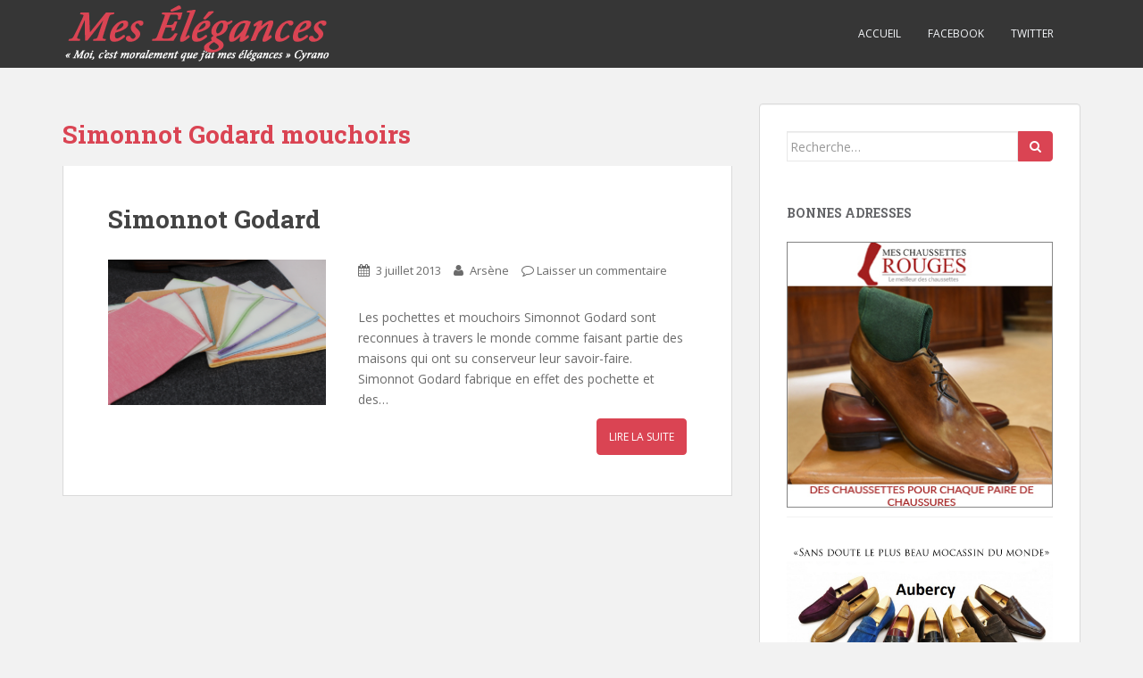

--- FILE ---
content_type: text/html; charset=UTF-8
request_url: http://www.meselegances.com/tag/simonnot-godard-mouchoirs/
body_size: 9023
content:
<!doctype html>
	<!--[if !IE]>
	<html class="no-js non-ie" lang="fr-FR"> <![endif]-->
	<!--[if IE 7 ]>
	<html class="no-js ie7" lang="fr-FR"> <![endif]-->
	<!--[if IE 8 ]>
	<html class="no-js ie8" lang="fr-FR"> <![endif]-->
	<!--[if IE 9 ]>
	<html class="no-js ie9" lang="fr-FR"> <![endif]-->
	<!--[if gt IE 9]><!-->
<html class="no-js" lang="fr-FR"> <!--<![endif]-->
<head>
<meta charset="UTF-8">
<meta http-equiv="X-UA-Compatible" content="IE=edge,chrome=1">
<meta name="viewport" content="width=device-width, initial-scale=1">
<link rel="profile" href="http://gmpg.org/xfn/11">
<link rel="pingback" href="http://meselegances.com/xmlrpc.php">

<meta name='robots' content='index, follow, max-image-preview:large, max-snippet:-1, max-video-preview:-1' />

	<!-- This site is optimized with the Yoast SEO plugin v21.5 - https://yoast.com/wordpress/plugins/seo/ -->
	<title>Simonnot Godard mouchoirs Archives - Mes Elégances</title>
	<link rel="canonical" href="http://www.meselegances.com/tag/simonnot-godard-mouchoirs/" />
	<meta name="twitter:card" content="summary_large_image" />
	<meta name="twitter:title" content="Simonnot Godard mouchoirs Archives - Mes Elégances" />
	<script type="application/ld+json" class="yoast-schema-graph">{"@context":"https://schema.org","@graph":[{"@type":"CollectionPage","@id":"http://www.meselegances.com/tag/simonnot-godard-mouchoirs/","url":"http://www.meselegances.com/tag/simonnot-godard-mouchoirs/","name":"Simonnot Godard mouchoirs Archives - Mes Elégances","isPartOf":{"@id":"http://www.meselegances.com/#website"},"primaryImageOfPage":{"@id":"http://www.meselegances.com/tag/simonnot-godard-mouchoirs/#primaryimage"},"image":{"@id":"http://www.meselegances.com/tag/simonnot-godard-mouchoirs/#primaryimage"},"thumbnailUrl":"http://meselegances.com/wp-content/uploads/2014/07/Pochettes-Simonnot-Godard-Paris.jpg","breadcrumb":{"@id":"http://www.meselegances.com/tag/simonnot-godard-mouchoirs/#breadcrumb"},"inLanguage":"fr-FR"},{"@type":"ImageObject","inLanguage":"fr-FR","@id":"http://www.meselegances.com/tag/simonnot-godard-mouchoirs/#primaryimage","url":"http://meselegances.com/wp-content/uploads/2014/07/Pochettes-Simonnot-Godard-Paris.jpg","contentUrl":"http://meselegances.com/wp-content/uploads/2014/07/Pochettes-Simonnot-Godard-Paris.jpg","width":"1024","height":"683","caption":"Pochettes Simonnot Godard Paris"},{"@type":"BreadcrumbList","@id":"http://www.meselegances.com/tag/simonnot-godard-mouchoirs/#breadcrumb","itemListElement":[{"@type":"ListItem","position":1,"name":"Accueil","item":"http://www.meselegances.com/"},{"@type":"ListItem","position":2,"name":"Simonnot Godard mouchoirs"}]},{"@type":"WebSite","@id":"http://www.meselegances.com/#website","url":"http://www.meselegances.com/","name":"Mes Elégances","description":"Blog tourné vers les beaux vêtements, le luxe, les accessoires, les mi-bas, l&#039;habit de cérémonie, mais aussi la culture.","potentialAction":[{"@type":"SearchAction","target":{"@type":"EntryPoint","urlTemplate":"http://www.meselegances.com/?s={search_term_string}"},"query-input":"required name=search_term_string"}],"inLanguage":"fr-FR"}]}</script>
	<!-- / Yoast SEO plugin. -->


<link rel='dns-prefetch' href='//maxcdn.bootstrapcdn.com' />
<link rel='dns-prefetch' href='//fonts.googleapis.com' />
<link rel="alternate" type="application/rss+xml" title="Mes Elégances &raquo; Flux" href="http://www.meselegances.com/feed/" />
<link rel="alternate" type="application/rss+xml" title="Mes Elégances &raquo; Flux des commentaires" href="http://www.meselegances.com/comments/feed/" />
<link rel="alternate" type="application/rss+xml" title="Mes Elégances &raquo; Flux de l’étiquette Simonnot Godard mouchoirs" href="http://www.meselegances.com/tag/simonnot-godard-mouchoirs/feed/" />
<script type="text/javascript">
/* <![CDATA[ */
window._wpemojiSettings = {"baseUrl":"https:\/\/s.w.org\/images\/core\/emoji\/14.0.0\/72x72\/","ext":".png","svgUrl":"https:\/\/s.w.org\/images\/core\/emoji\/14.0.0\/svg\/","svgExt":".svg","source":{"concatemoji":"http:\/\/meselegances.com\/wp-includes\/js\/wp-emoji-release.min.js?ver=6.4.7"}};
/*! This file is auto-generated */
!function(i,n){var o,s,e;function c(e){try{var t={supportTests:e,timestamp:(new Date).valueOf()};sessionStorage.setItem(o,JSON.stringify(t))}catch(e){}}function p(e,t,n){e.clearRect(0,0,e.canvas.width,e.canvas.height),e.fillText(t,0,0);var t=new Uint32Array(e.getImageData(0,0,e.canvas.width,e.canvas.height).data),r=(e.clearRect(0,0,e.canvas.width,e.canvas.height),e.fillText(n,0,0),new Uint32Array(e.getImageData(0,0,e.canvas.width,e.canvas.height).data));return t.every(function(e,t){return e===r[t]})}function u(e,t,n){switch(t){case"flag":return n(e,"\ud83c\udff3\ufe0f\u200d\u26a7\ufe0f","\ud83c\udff3\ufe0f\u200b\u26a7\ufe0f")?!1:!n(e,"\ud83c\uddfa\ud83c\uddf3","\ud83c\uddfa\u200b\ud83c\uddf3")&&!n(e,"\ud83c\udff4\udb40\udc67\udb40\udc62\udb40\udc65\udb40\udc6e\udb40\udc67\udb40\udc7f","\ud83c\udff4\u200b\udb40\udc67\u200b\udb40\udc62\u200b\udb40\udc65\u200b\udb40\udc6e\u200b\udb40\udc67\u200b\udb40\udc7f");case"emoji":return!n(e,"\ud83e\udef1\ud83c\udffb\u200d\ud83e\udef2\ud83c\udfff","\ud83e\udef1\ud83c\udffb\u200b\ud83e\udef2\ud83c\udfff")}return!1}function f(e,t,n){var r="undefined"!=typeof WorkerGlobalScope&&self instanceof WorkerGlobalScope?new OffscreenCanvas(300,150):i.createElement("canvas"),a=r.getContext("2d",{willReadFrequently:!0}),o=(a.textBaseline="top",a.font="600 32px Arial",{});return e.forEach(function(e){o[e]=t(a,e,n)}),o}function t(e){var t=i.createElement("script");t.src=e,t.defer=!0,i.head.appendChild(t)}"undefined"!=typeof Promise&&(o="wpEmojiSettingsSupports",s=["flag","emoji"],n.supports={everything:!0,everythingExceptFlag:!0},e=new Promise(function(e){i.addEventListener("DOMContentLoaded",e,{once:!0})}),new Promise(function(t){var n=function(){try{var e=JSON.parse(sessionStorage.getItem(o));if("object"==typeof e&&"number"==typeof e.timestamp&&(new Date).valueOf()<e.timestamp+604800&&"object"==typeof e.supportTests)return e.supportTests}catch(e){}return null}();if(!n){if("undefined"!=typeof Worker&&"undefined"!=typeof OffscreenCanvas&&"undefined"!=typeof URL&&URL.createObjectURL&&"undefined"!=typeof Blob)try{var e="postMessage("+f.toString()+"("+[JSON.stringify(s),u.toString(),p.toString()].join(",")+"));",r=new Blob([e],{type:"text/javascript"}),a=new Worker(URL.createObjectURL(r),{name:"wpTestEmojiSupports"});return void(a.onmessage=function(e){c(n=e.data),a.terminate(),t(n)})}catch(e){}c(n=f(s,u,p))}t(n)}).then(function(e){for(var t in e)n.supports[t]=e[t],n.supports.everything=n.supports.everything&&n.supports[t],"flag"!==t&&(n.supports.everythingExceptFlag=n.supports.everythingExceptFlag&&n.supports[t]);n.supports.everythingExceptFlag=n.supports.everythingExceptFlag&&!n.supports.flag,n.DOMReady=!1,n.readyCallback=function(){n.DOMReady=!0}}).then(function(){return e}).then(function(){var e;n.supports.everything||(n.readyCallback(),(e=n.source||{}).concatemoji?t(e.concatemoji):e.wpemoji&&e.twemoji&&(t(e.twemoji),t(e.wpemoji)))}))}((window,document),window._wpemojiSettings);
/* ]]> */
</script>
<style id='wp-emoji-styles-inline-css' type='text/css'>

	img.wp-smiley, img.emoji {
		display: inline !important;
		border: none !important;
		box-shadow: none !important;
		height: 1em !important;
		width: 1em !important;
		margin: 0 0.07em !important;
		vertical-align: -0.1em !important;
		background: none !important;
		padding: 0 !important;
	}
</style>
<link rel='stylesheet' id='wp-block-library-css' href='http://meselegances.com/wp-includes/css/dist/block-library/style.min.css?ver=6.4.7' type='text/css' media='all' />
<style id='classic-theme-styles-inline-css' type='text/css'>
/*! This file is auto-generated */
.wp-block-button__link{color:#fff;background-color:#32373c;border-radius:9999px;box-shadow:none;text-decoration:none;padding:calc(.667em + 2px) calc(1.333em + 2px);font-size:1.125em}.wp-block-file__button{background:#32373c;color:#fff;text-decoration:none}
</style>
<style id='global-styles-inline-css' type='text/css'>
body{--wp--preset--color--black: #000000;--wp--preset--color--cyan-bluish-gray: #abb8c3;--wp--preset--color--white: #ffffff;--wp--preset--color--pale-pink: #f78da7;--wp--preset--color--vivid-red: #cf2e2e;--wp--preset--color--luminous-vivid-orange: #ff6900;--wp--preset--color--luminous-vivid-amber: #fcb900;--wp--preset--color--light-green-cyan: #7bdcb5;--wp--preset--color--vivid-green-cyan: #00d084;--wp--preset--color--pale-cyan-blue: #8ed1fc;--wp--preset--color--vivid-cyan-blue: #0693e3;--wp--preset--color--vivid-purple: #9b51e0;--wp--preset--gradient--vivid-cyan-blue-to-vivid-purple: linear-gradient(135deg,rgba(6,147,227,1) 0%,rgb(155,81,224) 100%);--wp--preset--gradient--light-green-cyan-to-vivid-green-cyan: linear-gradient(135deg,rgb(122,220,180) 0%,rgb(0,208,130) 100%);--wp--preset--gradient--luminous-vivid-amber-to-luminous-vivid-orange: linear-gradient(135deg,rgba(252,185,0,1) 0%,rgba(255,105,0,1) 100%);--wp--preset--gradient--luminous-vivid-orange-to-vivid-red: linear-gradient(135deg,rgba(255,105,0,1) 0%,rgb(207,46,46) 100%);--wp--preset--gradient--very-light-gray-to-cyan-bluish-gray: linear-gradient(135deg,rgb(238,238,238) 0%,rgb(169,184,195) 100%);--wp--preset--gradient--cool-to-warm-spectrum: linear-gradient(135deg,rgb(74,234,220) 0%,rgb(151,120,209) 20%,rgb(207,42,186) 40%,rgb(238,44,130) 60%,rgb(251,105,98) 80%,rgb(254,248,76) 100%);--wp--preset--gradient--blush-light-purple: linear-gradient(135deg,rgb(255,206,236) 0%,rgb(152,150,240) 100%);--wp--preset--gradient--blush-bordeaux: linear-gradient(135deg,rgb(254,205,165) 0%,rgb(254,45,45) 50%,rgb(107,0,62) 100%);--wp--preset--gradient--luminous-dusk: linear-gradient(135deg,rgb(255,203,112) 0%,rgb(199,81,192) 50%,rgb(65,88,208) 100%);--wp--preset--gradient--pale-ocean: linear-gradient(135deg,rgb(255,245,203) 0%,rgb(182,227,212) 50%,rgb(51,167,181) 100%);--wp--preset--gradient--electric-grass: linear-gradient(135deg,rgb(202,248,128) 0%,rgb(113,206,126) 100%);--wp--preset--gradient--midnight: linear-gradient(135deg,rgb(2,3,129) 0%,rgb(40,116,252) 100%);--wp--preset--font-size--small: 13px;--wp--preset--font-size--medium: 20px;--wp--preset--font-size--large: 36px;--wp--preset--font-size--x-large: 42px;--wp--preset--spacing--20: 0.44rem;--wp--preset--spacing--30: 0.67rem;--wp--preset--spacing--40: 1rem;--wp--preset--spacing--50: 1.5rem;--wp--preset--spacing--60: 2.25rem;--wp--preset--spacing--70: 3.38rem;--wp--preset--spacing--80: 5.06rem;--wp--preset--shadow--natural: 6px 6px 9px rgba(0, 0, 0, 0.2);--wp--preset--shadow--deep: 12px 12px 50px rgba(0, 0, 0, 0.4);--wp--preset--shadow--sharp: 6px 6px 0px rgba(0, 0, 0, 0.2);--wp--preset--shadow--outlined: 6px 6px 0px -3px rgba(255, 255, 255, 1), 6px 6px rgba(0, 0, 0, 1);--wp--preset--shadow--crisp: 6px 6px 0px rgba(0, 0, 0, 1);}:where(.is-layout-flex){gap: 0.5em;}:where(.is-layout-grid){gap: 0.5em;}body .is-layout-flow > .alignleft{float: left;margin-inline-start: 0;margin-inline-end: 2em;}body .is-layout-flow > .alignright{float: right;margin-inline-start: 2em;margin-inline-end: 0;}body .is-layout-flow > .aligncenter{margin-left: auto !important;margin-right: auto !important;}body .is-layout-constrained > .alignleft{float: left;margin-inline-start: 0;margin-inline-end: 2em;}body .is-layout-constrained > .alignright{float: right;margin-inline-start: 2em;margin-inline-end: 0;}body .is-layout-constrained > .aligncenter{margin-left: auto !important;margin-right: auto !important;}body .is-layout-constrained > :where(:not(.alignleft):not(.alignright):not(.alignfull)){max-width: var(--wp--style--global--content-size);margin-left: auto !important;margin-right: auto !important;}body .is-layout-constrained > .alignwide{max-width: var(--wp--style--global--wide-size);}body .is-layout-flex{display: flex;}body .is-layout-flex{flex-wrap: wrap;align-items: center;}body .is-layout-flex > *{margin: 0;}body .is-layout-grid{display: grid;}body .is-layout-grid > *{margin: 0;}:where(.wp-block-columns.is-layout-flex){gap: 2em;}:where(.wp-block-columns.is-layout-grid){gap: 2em;}:where(.wp-block-post-template.is-layout-flex){gap: 1.25em;}:where(.wp-block-post-template.is-layout-grid){gap: 1.25em;}.has-black-color{color: var(--wp--preset--color--black) !important;}.has-cyan-bluish-gray-color{color: var(--wp--preset--color--cyan-bluish-gray) !important;}.has-white-color{color: var(--wp--preset--color--white) !important;}.has-pale-pink-color{color: var(--wp--preset--color--pale-pink) !important;}.has-vivid-red-color{color: var(--wp--preset--color--vivid-red) !important;}.has-luminous-vivid-orange-color{color: var(--wp--preset--color--luminous-vivid-orange) !important;}.has-luminous-vivid-amber-color{color: var(--wp--preset--color--luminous-vivid-amber) !important;}.has-light-green-cyan-color{color: var(--wp--preset--color--light-green-cyan) !important;}.has-vivid-green-cyan-color{color: var(--wp--preset--color--vivid-green-cyan) !important;}.has-pale-cyan-blue-color{color: var(--wp--preset--color--pale-cyan-blue) !important;}.has-vivid-cyan-blue-color{color: var(--wp--preset--color--vivid-cyan-blue) !important;}.has-vivid-purple-color{color: var(--wp--preset--color--vivid-purple) !important;}.has-black-background-color{background-color: var(--wp--preset--color--black) !important;}.has-cyan-bluish-gray-background-color{background-color: var(--wp--preset--color--cyan-bluish-gray) !important;}.has-white-background-color{background-color: var(--wp--preset--color--white) !important;}.has-pale-pink-background-color{background-color: var(--wp--preset--color--pale-pink) !important;}.has-vivid-red-background-color{background-color: var(--wp--preset--color--vivid-red) !important;}.has-luminous-vivid-orange-background-color{background-color: var(--wp--preset--color--luminous-vivid-orange) !important;}.has-luminous-vivid-amber-background-color{background-color: var(--wp--preset--color--luminous-vivid-amber) !important;}.has-light-green-cyan-background-color{background-color: var(--wp--preset--color--light-green-cyan) !important;}.has-vivid-green-cyan-background-color{background-color: var(--wp--preset--color--vivid-green-cyan) !important;}.has-pale-cyan-blue-background-color{background-color: var(--wp--preset--color--pale-cyan-blue) !important;}.has-vivid-cyan-blue-background-color{background-color: var(--wp--preset--color--vivid-cyan-blue) !important;}.has-vivid-purple-background-color{background-color: var(--wp--preset--color--vivid-purple) !important;}.has-black-border-color{border-color: var(--wp--preset--color--black) !important;}.has-cyan-bluish-gray-border-color{border-color: var(--wp--preset--color--cyan-bluish-gray) !important;}.has-white-border-color{border-color: var(--wp--preset--color--white) !important;}.has-pale-pink-border-color{border-color: var(--wp--preset--color--pale-pink) !important;}.has-vivid-red-border-color{border-color: var(--wp--preset--color--vivid-red) !important;}.has-luminous-vivid-orange-border-color{border-color: var(--wp--preset--color--luminous-vivid-orange) !important;}.has-luminous-vivid-amber-border-color{border-color: var(--wp--preset--color--luminous-vivid-amber) !important;}.has-light-green-cyan-border-color{border-color: var(--wp--preset--color--light-green-cyan) !important;}.has-vivid-green-cyan-border-color{border-color: var(--wp--preset--color--vivid-green-cyan) !important;}.has-pale-cyan-blue-border-color{border-color: var(--wp--preset--color--pale-cyan-blue) !important;}.has-vivid-cyan-blue-border-color{border-color: var(--wp--preset--color--vivid-cyan-blue) !important;}.has-vivid-purple-border-color{border-color: var(--wp--preset--color--vivid-purple) !important;}.has-vivid-cyan-blue-to-vivid-purple-gradient-background{background: var(--wp--preset--gradient--vivid-cyan-blue-to-vivid-purple) !important;}.has-light-green-cyan-to-vivid-green-cyan-gradient-background{background: var(--wp--preset--gradient--light-green-cyan-to-vivid-green-cyan) !important;}.has-luminous-vivid-amber-to-luminous-vivid-orange-gradient-background{background: var(--wp--preset--gradient--luminous-vivid-amber-to-luminous-vivid-orange) !important;}.has-luminous-vivid-orange-to-vivid-red-gradient-background{background: var(--wp--preset--gradient--luminous-vivid-orange-to-vivid-red) !important;}.has-very-light-gray-to-cyan-bluish-gray-gradient-background{background: var(--wp--preset--gradient--very-light-gray-to-cyan-bluish-gray) !important;}.has-cool-to-warm-spectrum-gradient-background{background: var(--wp--preset--gradient--cool-to-warm-spectrum) !important;}.has-blush-light-purple-gradient-background{background: var(--wp--preset--gradient--blush-light-purple) !important;}.has-blush-bordeaux-gradient-background{background: var(--wp--preset--gradient--blush-bordeaux) !important;}.has-luminous-dusk-gradient-background{background: var(--wp--preset--gradient--luminous-dusk) !important;}.has-pale-ocean-gradient-background{background: var(--wp--preset--gradient--pale-ocean) !important;}.has-electric-grass-gradient-background{background: var(--wp--preset--gradient--electric-grass) !important;}.has-midnight-gradient-background{background: var(--wp--preset--gradient--midnight) !important;}.has-small-font-size{font-size: var(--wp--preset--font-size--small) !important;}.has-medium-font-size{font-size: var(--wp--preset--font-size--medium) !important;}.has-large-font-size{font-size: var(--wp--preset--font-size--large) !important;}.has-x-large-font-size{font-size: var(--wp--preset--font-size--x-large) !important;}
.wp-block-navigation a:where(:not(.wp-element-button)){color: inherit;}
:where(.wp-block-post-template.is-layout-flex){gap: 1.25em;}:where(.wp-block-post-template.is-layout-grid){gap: 1.25em;}
:where(.wp-block-columns.is-layout-flex){gap: 2em;}:where(.wp-block-columns.is-layout-grid){gap: 2em;}
.wp-block-pullquote{font-size: 1.5em;line-height: 1.6;}
</style>
<link rel='stylesheet' id='cptch_stylesheet-css' href='http://meselegances.com/wp-content/plugins/captcha/css/style.css?ver=6.4.7' type='text/css' media='all' />
<link rel='stylesheet' id='sparkling-bootstrap-css' href='http://meselegances.com/wp-content/themes/sparkling/inc/css/bootstrap.min.css?ver=6.4.7' type='text/css' media='all' />
<link rel='stylesheet' id='sparkling-icons-css' href='//maxcdn.bootstrapcdn.com/font-awesome/4.4.0/css/font-awesome.min.css?ver=6.4.7' type='text/css' media='all' />
<link rel='stylesheet' id='sparkling-fonts-css' href='//fonts.googleapis.com/css?family=Open+Sans%3A400italic%2C400%2C600%2C700%7CRoboto+Slab%3A400%2C300%2C700&#038;ver=6.4.7' type='text/css' media='all' />
<link rel='stylesheet' id='sparkling-style-css' href='http://meselegances.com/wp-content/themes/meselegances/style.css?ver=6.4.7' type='text/css' media='all' />
<script type="text/javascript" src="http://meselegances.com/wp-includes/js/jquery/jquery.min.js?ver=3.7.1" id="jquery-core-js"></script>
<script type="text/javascript" src="http://meselegances.com/wp-includes/js/jquery/jquery-migrate.min.js?ver=3.4.1" id="jquery-migrate-js"></script>
<script type="text/javascript" src="http://meselegances.com/wp-content/themes/sparkling/inc/js/modernizr.min.js?ver=6.4.7" id="sparkling-modernizr-js"></script>
<script type="text/javascript" src="http://meselegances.com/wp-content/themes/sparkling/inc/js/bootstrap.min.js?ver=6.4.7" id="sparkling-bootstrapjs-js"></script>
<script type="text/javascript" src="http://meselegances.com/wp-content/themes/sparkling/inc/js/functions.min.js?ver=6.4.7" id="sparkling-functions-js"></script>
<link rel="https://api.w.org/" href="http://www.meselegances.com/wp-json/" /><link rel="alternate" type="application/json" href="http://www.meselegances.com/wp-json/wp/v2/tags/2163" /><link rel="EditURI" type="application/rsd+xml" title="RSD" href="http://meselegances.com/xmlrpc.php?rsd" />
<meta name="generator" content="WordPress 6.4.7" />
<style type="text/css">.entry-content {font-family: Open Sans; font-size:14px; font-weight: normal; color:#6B6B6B;}</style><style type="text/css">.recentcomments a{display:inline !important;padding:0 !important;margin:0 !important;}</style>
</head>

<body class="archive tag tag-simonnot-godard-mouchoirs tag-2163 group-blog">
<div id="page" class="hfeed site">

	<header id="masthead" class="site-header" role="banner">
		<nav class="navbar navbar-default" role="navigation">
			<div class="container">
				<div class="row">
					<div class="site-navigation-inner col-sm-12">
						<div class="navbar-header">
							<button type="button" class="btn navbar-toggle" data-toggle="collapse" data-target=".navbar-ex1-collapse">
								<span class="sr-only">Toggle navigation</span>
								<span class="icon-bar"></span>
								<span class="icon-bar"></span>
								<span class="icon-bar"></span>
							</button>

							
							<div id="logo">
								<a href="http://www.meselegances.com/"><img src="http://meselegances.com/wp-content/uploads/2015/10/meseleg1.png"  height="76" width="300" alt="Mes Elégances"/></a>
							</div><!-- end of #logo -->

							
							
						</div>
						<div class="collapse navbar-collapse navbar-ex1-collapse"><ul id="menu-principal" class="nav navbar-nav"><li id="menu-item-4860" class="menu-item menu-item-type-custom menu-item-object-custom menu-item-4860"><a title="Accueil" href="/">Accueil</a></li>
<li id="menu-item-4858" class="menu-item menu-item-type-custom menu-item-object-custom menu-item-4858"><a title="Facebook" href="https://www.facebook.com/meselegances/">Facebook</a></li>
<li id="menu-item-4859" class="menu-item menu-item-type-custom menu-item-object-custom menu-item-4859"><a title="Twitter" href="https://twitter.com/Meselegances">Twitter</a></li>
</ul></div>					</div>
				</div>
			</div>
		</nav><!-- .site-navigation -->
	</header><!-- #masthead -->

	<div id="content" class="site-content">

		<div class="top-section">
								</div>

		<div class="container main-content-area">
			<div class="row">
				<div class="main-content-inner col-sm-12 col-md-8 pull-left">

	<section id="primary" class="content-area">
		<main id="main" class="site-main" role="main">

		
			<header class="page-header">
				<h1 class="page-title">
					Simonnot Godard mouchoirs				</h1>
							</header><!-- .page-header -->

						
				
<article id="post-4591" class="post-4591 post type-post status-publish format-standard has-post-thumbnail hentry category-accessoires category-art-de-vivre tag-simonnot-godard-boutique tag-simonnot-godard-mouchoirs tag-simonnot-godard-paris tag-simonnot-godard-pochettes">
	<div class="blog-item-wrap">
				<a href="http://www.meselegances.com/2013/07/03/simonnot-godard/" title="Simonnot Godard" >
			</a>
		<div class="post-inner-content">
			<header class="entry-header page-header">

				<h1 class="entry-title"><a href="http://www.meselegances.com/2013/07/03/simonnot-godard/" rel="bookmark">Simonnot Godard</a></h1>
			 	<img width="615" height="410" src="http://meselegances.com/wp-content/uploads/2014/07/Pochettes-Simonnot-Godard-Paris.jpg" class="alignleft wp-post-image" alt="Pochettes Simonnot Godard Paris" style="max-width: 40%; height: auto; padding-right: 15px; padding-bottom: 15px" decoding="async" fetchpriority="high" srcset="http://meselegances.com/wp-content/uploads/2014/07/Pochettes-Simonnot-Godard-Paris.jpg 1024w, http://meselegances.com/wp-content/uploads/2014/07/Pochettes-Simonnot-Godard-Paris-300x200.jpg 300w" sizes="(max-width: 615px) 100vw, 615px" />
								<div class="entry-meta">
					<span class="posted-on"><i class="fa fa-calendar"></i> <a href="http://www.meselegances.com/2013/07/03/simonnot-godard/" rel="bookmark"><time class="entry-date published" datetime="2013-07-03T11:29:33+02:00">3 juillet 2013</time><time class="updated" datetime="2014-11-12T22:02:12+02:00">12 novembre 2014</time></a></span><span class="byline"> <i class="fa fa-user"></i> <span class="author vcard"><a class="url fn n" href="http://www.meselegances.com/author/admin/">Arsène</a></span></span>				<span class="comments-link"><i class="fa fa-comment-o"></i><a href="http://www.meselegances.com/2013/07/03/simonnot-godard/#respond">Laisser un commentaire</a></span>
				
				
				</div><!-- .entry-meta -->
							</header><!-- .entry-header -->

						<div class="entry-content">

				Les pochettes et mouchoirs Simonnot Godard sont reconnues à travers le monde comme faisant partie des maisons qui ont su conserveur leur savoir-faire.
Simonnot Godard fabrique en effet des pochette et des&hellip;
				<p><a class="btn btn-default read-more" href="http://www.meselegances.com/2013/07/03/simonnot-godard/" title="Simonnot Godard">Lire la suite</a></p>

							</div><!-- .entry-content -->
					</div>
	</div>
</article><!-- #post-## -->

			
			
		
		</main><!-- #main -->
	</section><!-- #primary -->

</div>
	<div id="secondary" class="widget-area col-sm-12 col-md-4" role="complementary">
		<div class="well">
						<aside id="search-3" class="widget widget_search">
<form role="search" method="get" class="form-search" action="http://www.meselegances.com/">
  <div class="input-group">
  	<label class="screen-reader-text" for="s">Search for:</label>
    <input type="text" class="form-control search-query" placeholder="Recherche&hellip;" value="" name="s" title="Search for:" />
    <span class="input-group-btn">
      <button type="submit" class="btn btn-default" name="submit" id="searchsubmit" value="Search"><span class="fa fa-search"></span></button>
    </span>
  </div>
</form></aside><aside id="linkcat-48" class="widget widget_links"><h3 class="widget-title">Bonnes adresses</h3>
	<ul class='xoxo blogroll'>
<li><a href="https://meschaussettesrouges.com/"><img src="http://meselegances.com/wp-content/uploads/2016/02/Bannière-ME-Aubercy-1-1.jpg"  alt="-Chaussettes homme-"  /></a></li>
<li><a href="http://www.aubercy.com/" rel="noopener" target="_blank"><img src="http://meselegances.com/wp-content/uploads/2014/04/aubercy-mocassin1.jpg"  alt="Aubercy"  /></a></li>
<li><a href="https://meschaussettesrouges.com/collections/cirage-saphir-medaille-d-or" rel="noopener" target="_blank"><img src="http://meselegances.com/wp-content/uploads/2014/11/Cirage-Saphir-Médaille-dOr.jpg"  alt="Cirage Saphir Médaille d&#039;Or"  /></a></li>
<li><a href="http://pantalons-scavini.fr/" title="Les pantalon Scavini"><img src="http://meselegances.com/wp-content/uploads/2017/01/pantalons-scavini-tailleur.jpg"  alt="Les pantalon Scavini"  title="Les pantalon Scavini" /></a></li>
<li><a href="http://www.scavini.fr/" title="Scavini tailleur"><img src="http://meselegances.com/wp-content/uploads/2012/01/SCAV_MEpub.png"  alt="Scavini"  title="Scavini tailleur" /></a></li>

	</ul>
</aside>
<aside id="linkcat-1990" class="widget widget_links"><h3 class="widget-title">Les Blogs recommandés</h3>
	<ul class='xoxo blogroll'>
<li><a href="http://lechouandesvilles.over-blog.com/">Le Chouan des villes</a></li>
<li><a href="http://parisiangentleman.fr/" rel="noopener" target="_blank">Parisian Gentleman</a></li>
<li><a href="http://stiffcollar.wordpress.com/">Stiff Collar</a></li>

	</ul>
</aside>
<aside id="categories-6" class="widget widget_categories"><h3 class="widget-title">Catégories</h3>
			<ul>
					<li class="cat-item cat-item-5"><a href="http://www.meselegances.com/category/accessoires/">Accessoires</a>
</li>
	<li class="cat-item cat-item-78"><a href="http://www.meselegances.com/category/art-de-vivre/">Art de vivre</a>
</li>
	<li class="cat-item cat-item-622"><a href="http://www.meselegances.com/category/chaussures/">Chaussures</a>
</li>
	<li class="cat-item cat-item-342"><a href="http://www.meselegances.com/category/costume-vestes/">Costumes &amp; vestes</a>
</li>
	<li class="cat-item cat-item-335"><a href="http://www.meselegances.com/category/featured/">Featured</a>
</li>
	<li class="cat-item cat-item-383"><a href="http://www.meselegances.com/category/intemporel/">Intemporel</a>
</li>
	<li class="cat-item cat-item-75"><a href="http://www.meselegances.com/category/luxe/">Luxe</a>
</li>
	<li class="cat-item cat-item-51"><a href="http://www.meselegances.com/category/mariage/">Mariage</a>
</li>
	<li class="cat-item cat-item-4"><a href="http://www.meselegances.com/category/mode/">Mode</a>
</li>
	<li class="cat-item cat-item-1"><a href="http://www.meselegances.com/category/non-classe/">Non classé</a>
</li>
	<li class="cat-item cat-item-337"><a href="http://www.meselegances.com/category/parfum/">Parfum</a>
</li>
	<li class="cat-item cat-item-1615"><a href="http://www.meselegances.com/category/promenade-a-paris/">Promenade à Paris</a>
</li>
	<li class="cat-item cat-item-505"><a href="http://www.meselegances.com/category/tissus/">Tissus</a>
</li>
	<li class="cat-item cat-item-3"><a href="http://www.meselegances.com/category/voyages/">Voyages</a>
</li>
			</ul>

			</aside><aside id="recent-comments-3" class="widget widget_recent_comments"><h3 class="widget-title">Commentaires récents</h3><ul id="recentcomments"><li class="recentcomments"><span class="comment-author-link">Eric</span> dans <a href="http://www.meselegances.com/2010/11/29/le-massacre-des-expressions/#comment-23704">Le massacre des expressions</a></li><li class="recentcomments"><span class="comment-author-link">Philippe</span> dans <a href="http://www.meselegances.com/2011/10/28/parapluie-brigg/#comment-21262">Here comes the rain !</a></li><li class="recentcomments"><span class="comment-author-link">Boppe G.</span> dans <a href="http://www.meselegances.com/2011/10/28/parapluie-brigg/#comment-21121">Here comes the rain !</a></li><li class="recentcomments"><span class="comment-author-link">GélotL</span> dans <a href="http://www.meselegances.com/2010/03/01/motsch-chapeau-chapellerie-cie-a-paris/#comment-21021">Motsch, chapeau, chapellerie &#038; Cie à Paris</a></li><li class="recentcomments"><span class="comment-author-link">Yannis</span> dans <a href="http://www.meselegances.com/2010/04/11/enlever-ses-gants-deganter-oter-gants-dire-bonjour/#comment-20746">Enlever ses gants</a></li></ul></aside>		</div>
	</div><!-- #secondary -->
			</div><!-- close .*-inner (main-content or sidebar, depending if sidebar is used) -->
		</div><!-- close .row -->
	</div><!-- close .container -->
</div><!-- close .site-content -->

	<div id="footer-area">
		<div class="container footer-inner">
			<div class="row">
				
				</div>
		</div>

		<footer id="colophon" class="site-footer" role="contentinfo">
			<div class="site-info container">
				<div class="row">
										<nav role="navigation" class="col-md-6">
											</nav>
					<div class="copyright col-md-6">
						<a href="http://www.meselegances.com/" title="Mes Elégances">Mes Élégances</a>  Tous droits réservés						Thème par <a href="http://colorlib.com/" target="_blank">Colorlib</a>. Propulsé par <a href="http://wordpress.org/" target="_blank">WordPress</a>					</div>
				</div>
			</div><!-- .site-info -->
			<div class="scroll-to-top"><i class="fa fa-angle-up"></i></div><!-- .scroll-to-top -->
		</footer><!-- #colophon -->
	</div>
</div><!-- #page -->

<script type="text/javascript" src="http://meselegances.com/wp-content/themes/sparkling/inc/js/skip-link-focus-fix.js?ver=20140222" id="sparkling-skip-link-focus-fix-js"></script>

</body>
</html>

--- FILE ---
content_type: text/css
request_url: http://meselegances.com/wp-content/themes/meselegances/style.css?ver=6.4.7
body_size: 312
content:
/*
Theme Name:     Mes élégances
Theme URI:      http://meselegances.com
Description:    Thème enfant Mes élégances / Sparkling
Author:         thibjl
Author URI:     http://meselegances.com
Template:       sparkling                        
Version:        0.1.0
*/

@import url("../sparkling/style.css");

